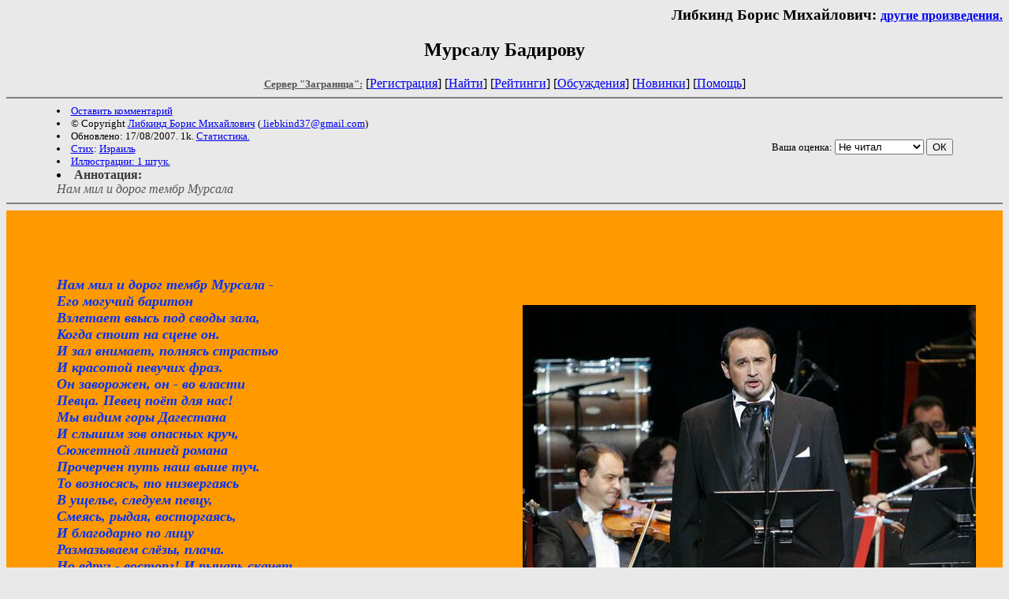

--- FILE ---
content_type: text/html; charset=windows-1251
request_url: http://world.lib.ru/l/libkind_b_m/msworddoc-31.shtml
body_size: 2781
content:
<html>
<head>
	<title>Мурсалу Бадирову</title>
</head>

<body bgcolor="#E9E9E9">
<div align="right"><h3>
Либкинд Борис Михайлович: <small><a href=/l/libkind_b_m/>другие произведения.</a></small>
</h3></div>

<center><h2>Мурсалу Бадирову</h2>



<!------- Первый блок ссылок ------------->



<nobr>
<a href=/><font color="#555555" size=-1><b>Сервер "Заграница":</b></font></a>


[<A HREF="/cgi-bin/login">Регистрация</A>]
 

[<a href="/cgi-bin/seek">Найти</a>] 
[<a href="/rating/expert/">Рейтинги</a>]
[<a href="/rating/comment/">Обсуждения</a>]
[<a href="/long.shtml">Новинки</a>]
[<A HREF="/r/redaktor/">Помощь</A>]
</nobr>


<hr size="2" noshade>



<table width=90% border=0 cellpadding=0 cellspacing=0><tr>

<td>
 <font size="-1">
<li><A HREF="/cgi-bin/comment?COMMENT=l/libkind_b_m/msworddoc-31">Оставить комментарий</A>
<li>&copy; Copyright <a href="http://www.photokonkurs.com/liebkind/liebkind.html">Либкинд Борис Михайлович</a>
 (<a href="&#109&#97&#105&#108&#116&#111&#58&#32&#108&#105&#101&#98&#107&#105&#110&#100&#51&#55&#64&#103&#109&#97&#105&#108&#46&#99&#111&#109">&#32&#108&#105&#101&#98&#107&#105&#110&#100&#51&#55&#64&#103&#109&#97&#105&#108&#46&#99&#111&#109</a>) 
<li>Обновлено: 17/08/2007. 1k. <a href=stat.shtml#msworddoc-31>Статистика.</a></div>
<li><a href=/type/index_type_8-1.shtml>Стих</a>: <a href="/country/index_country_33-1.shtml">Израиль</a>
<li><a href=/img/l/libkind_b_m/msworddoc-31/index.shtml>Иллюстрации: 1 штук.</a>
</td>
<td valign=top>
<!-- 1
 <form action="/cgi-bin/la" method=POST>
  <input type=hidden name=FILE value=msworddoc-31 >
  <input type=hidden name=DIR value=l/libkind_b_m >  
  <input type=submit name=submit value=LingvoAnalyse>
 </form>
1  --> 
 
</td>
<td valign=bottom align=right>
<form action="/cgi-bin/votecounter" method=POST>
<input type=hidden name=FILE value=msworddoc-31 >
<input type=hidden name=DIR value=l/libkind_b_m >
 <!-- 1 

Оценка: <b><a href=/cgi-bin/vote_show?DIR=l/libkind_b_m&FILE=msworddoc-31>*</a></b>

 1 -->
&nbsp;<font size="-1">Ваша оценка: <select name=BALL><br>
<option value="10">шедевр</option>
<option value="9">замечательно</option>
<option value="8">очень хорошо</option>
<option value="7">хорошо</option>
<option value="6">нормально</option>
<option value="0" selected>Не читал</option>
<option value="5">терпимо</option>
<option value="4">посредственно</option>
<option value="3">плохо</option>
<option value="2">очень плохо</option>
<option value="1">не читать</option>
</select>
<input type=submit name="OK" value="ОК"></font>
</form>
</td></tr>

<td valign=top colspan=2>
 <font color="#555555">
<li><B><font color="#393939">Аннотация:</font></b><br><i>Нам мил и дорог тембр Мурсала</i></ul>
 </font>
</td>
</tr></table>

</center>

<hr align="CENTER" size="2" noshade>

<table width="100%" border="0" cellpadding="0" cellspacing="0" bgcolor="#FF9900">
  <tr>
    <td width="5%"> </td>
    <td width="44%"> <em><strong><font color="#0033FF" size="4" >
<br>
<br>
<br>
<br>

Нам 
      мил и дорог тембр Мурсала -<br>
      Его могучий баритон<br>
      Взлетает ввысь под своды зала,<br>
      Когда стоит на сцене он.<br>
      И зал внимает, полнясь страстью<br>
      И красотой певучих фраз.<br>
      Он заворожен, он - во власти<br>
      Певца. Певец поёт для нас!<br>
      Мы видим горы Дагестана<br>
      И слышим зов опасных круч,<br>
      Сюжетной линией романа<br>
      Прочерчен путь наш выше туч.<br>
      То возносясь, то низвергаясь<br>
      В ущелье, следуем певцу,<br>
      Смеясь, рыдая, восторгаясь,<br>
      И благодарно по лицу<br>
      Размазываем слёзы, плача.<br>
      Но вдруг - восторг! И рыцарь скачет<br>
      На встречу с милою своей!<br>
      И льётся зритель из дверей... </font></strong></em><br>
            <em><strong><font color="#0033FF" size="4" ><br>
      
      </font></strong></em><br>
            <em><strong><font color="#003399" size="4">
        </font></strong></em><font > </font><br>
      
      <em><strong><font color="#0033CC" size="4" ><br>
      
      </font> </strong> </em> 
            <em><strong><br>
      </strong></em> 
      <p></p>
      <br>
      <font color="#660000" size="3" ><em><br>
        </em></font> </td>
    <td width="51%"><div align="center"> 
        <p><img src="/img/l/libkind_b_m/msworddoc-31/3305.jpg" alt="певец []" width="575" height="411" ></p>
                </div></td>
  </tr>
</table><center>

<table width=600 border=0 cellpadding=0 cellspacing=0><tr>

<td width=350>
 <font size="-1">
<li><A HREF="/cgi-bin/comment?COMMENT=l/libkind_b_m/msworddoc-31">Оставить комментарий</A>
<li>&copy; Copyright <a href="http://www.photokonkurs.com/liebkind/liebkind.html">Либкинд Борис Михайлович</a>
 (<a href="&#109&#97&#105&#108&#116&#111&#58&#32&#108&#105&#101&#98&#107&#105&#110&#100&#51&#55&#64&#103&#109&#97&#105&#108&#46&#99&#111&#109">&#32&#108&#105&#101&#98&#107&#105&#110&#100&#51&#55&#64&#103&#109&#97&#105&#108&#46&#99&#111&#109</a>) 
<li>Обновлено: 17/08/2007. 1k. <a href=stat.shtml#msworddoc-31>Статистика.</a></div>
<li><a href=/type/index_type_8-1.shtml>Стих</a>: <a href="/country/index_country_33-1.shtml">Израиль</a>
</td>

<td width=250 valign=bottom align=right>

<form action="/cgi-bin/votecounter" method=POST>
<input type=hidden name=FILE value=msworddoc-31 >
<input type=hidden name=DIR value=l/libkind_b_m >
 <!-- 1 

Оценка: <b><a href=/cgi-bin/vote_show?DIR=l/libkind_b_m&FILE=msworddoc-31>*</a></b>

 1 -->

&nbsp;<font size="-1">Ваша оценка: <select name=BALL><br>
<option value="10">шедевр</option>
<option value="9">замечательно</option>
<option value="8">очень хорошо</option>
<option value="7">хорошо</option>
<option value="6">нормально</option>
<option value="0" selected>Не читал</option>
<option value="5">терпимо</option>
<option value="4">посредственно</option>
<option value="3">плохо</option>
<option value="2">очень плохо</option>
<option value="1">не читать</option>
</select>
<input type=submit name="OK" value="ОК"></font>
</form>
</td></tr>

<td valign=top colspan=2>
</td>
</tr></table>

</center>

<hr align="CENTER" size="2" noshade>


<center><i>
<a rel="nofollow"  href="http://samlib.ru/p/petrienko_p_w/">Связаться с программистом сайта</a>
</i>
<table border=0><tr><td>

<table border=1 cellspacing=0 cellpadding=0 align=left><tr><td>
<table cellspacing=0 cellpadding=0 border=0 width=88>
<tr bgcolor=#e9e9e9 align=center><td>
<a href=http://world.lib.ru/>
<font size=2 color=#000088 >
<b>"Заграница"</b></font></a>
</td></tr>
<tr bgcolor=#00aaff><td align=center>
<a href=http://world.lib.ru/>
<b><font size=2 color=white>
Путевые заметки
</font></b></a>
</td></tr></table>
</td></tr></table> Это наша кнопка

</td></tr></table>
<noindex><!--TopList COUNTER--><img height=1 width=1
src="http://top.list.ru/counter?id=426286"
alt=""><!--TopList COUNTER--></noindex><br>


<!-- sape.ru request: /l/libkind_b_m/msworddoc-31.shtml 3.23.128.123 -->
<table align=center width=90% border=0 cellspacing=10><td align=center><font size=-1>
<!-- sape.ru request begin [/l/libkind_b_m/msworddoc-31.shtml/3.23.128.123] -->
<script type="text/javascript">
<!--
var _acic={dataProvider:10};(function(){var e=document.createElement("script");e.type="text/javascript";e.async=true;e.src="https://www.acint.net/aci.js";var t=document.getElementsByTagName("script")[0];t.parentNode.insertBefore(e,t)})()
//-->
</script><!-- sape.ru request end --></font></table>



</center>

<p align="right"><p>
</body>
</html>